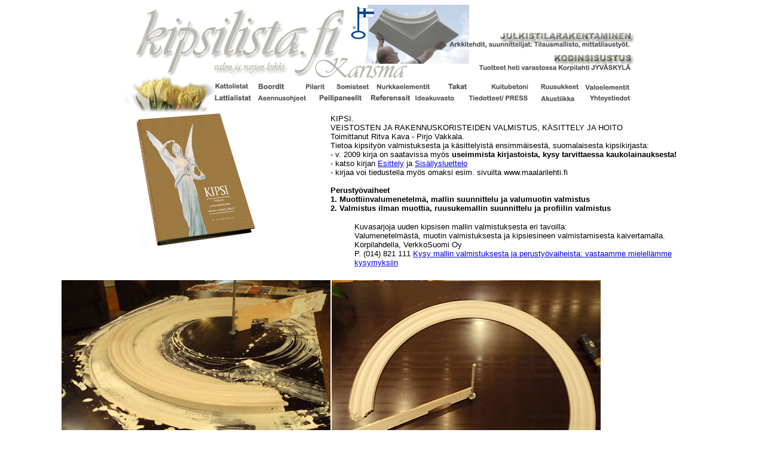

--- FILE ---
content_type: text/html
request_url: https://www.kipsilista.fi/valmistus.html
body_size: 9276
content:
<html>
<head>
<title>Karisma tuotteiden valmistus</title>
<meta http-equiv="Content-Type" content="text/html; charset=iso-8859-1">
<meta name="Karisma kipsiset sisustustuotteiden valmistus" content="Kipsi, kipsilistat, kipsilista, stukkatuur, stukkatuuri, rosetti, sisustaminen, sisustus, moulding, qypsum, kehyslista, alakatto, kipsi, sisustustaiteilija, arkkitehti, arkkitehtuuri">
</head>

<body bgcolor="#FFFFFF" onLoad="">
<!-- Image with table --> 
<div align="center"><img name="valikko2009_kipsilista" src="valikko2009_kipsilista.jpg" width="870" height="180" border="0" usemap="#m_valikko2009_kipsilista"><map name="m_valikko2009_kipsilista"> 
    <area shape="rect" coords="0,101,145,180" href="index.html" > <area shape="rect" coords="590,79,855,112" href="kodinsisustus.html" > 
    <area shape="rect" coords="589,44,855,74" href="julkistilarakentaminen.html" > 
    <area shape="rect" coords="770,146,861,164" href="yhteystiedot.html" > <area shape="rect" coords="691,146,766,164" href="akustiikka.html" > 
    <area shape="rect" coords="576,145,686,164" href="tiedotteet.html" > <area shape="rect" coords="486,146,571,164" href="ideakuvasto.html" > 
    <area shape="rect" coords="422,146,482,165" href="referenssit.html" > <area shape="rect" coords="316,147,417,165" href="peilipaneelit.html" > 
    <area shape="rect" coords="218,147,312,165" href="kipsiohjeet.html" > <area shape="rect" coords="150,148,214,165" href="lattialistat.html" > 
    <area shape="rect" coords="770,126,861,143" href="valoelementit.html" > <area shape="rect" coords="691,127,766,143" href="ruusukkeet.html" > 
    <area shape="rect" coords="611,127,686,143" href="kuitubetoni.html" > <area shape="rect" coords="525,127,606,143" href="luonnonkivi.html" > 
    <area shape="rect" coords="422,128,521,143" href="kipsikulmat.html" > <area shape="rect" coords="352,128,417,144" href="kipsiuniikit.html" > 
    <area shape="rect" coords="301,129,348,144" href="kipsipilarit.html" > <area shape="rect" coords="218,129,295,144" href="kehyslistat.html" > 
    <area shape="rect" coords="150,129,212,144" href="Templates/TUOTEKUVAT/kipsilistat.html" > 
  </map> </div>
<table width="62%" border="0" cellspacing="0" cellpadding="0" align="center">
  <tr> 
    <td width="97%" height="4280"> 
      <table width="100%" border="0" cellspacing="0" cellpadding="0">
        <tr> 
          <td width="31%" height="264"> 
            <div align="center"><img src="kipsikirja.jpg" width="200" height="225"><br>
              <br>
              <br>
              <br>
            </div>
          </td>
          <td width="69%" height="264"> 
            <p><font face="Arial, Helvetica, sans-serif" size="2">KIPSI. <br>
              VEISTOSTEN JA RAKENNUSKORISTEIDEN VALMISTUS, KÄSITTELY JA HOITO 
              <br>
              Toimittanut Ritva Kava - Pirjo Vakkala. <a href="kirja.htm" target="_self"><br>
              </a></font><font face="Arial, Helvetica, sans-serif" size="2">Tietoa 
              kipsity&ouml;n valmistuksesta ja k&auml;sittelyist&auml; ensimm&auml;isest&auml;, 
              suomalaisesta kipsikirjasta</font><font face="Arial, Helvetica, sans-serif" size="2">: 
              <br>
              - v. 2009 kirja on saatavissa my&ouml;s <b>useimmista kirjastoista, 
              kysy tarvittaessa kaukolainauksesta!</b><br>
              - katso kirjan <a href="kipsikirja_kirjoittajat.htm">Esittely</a> 
              ja <a href="kipsikirja_sis_luettelo.htm">Sis&auml;llysluettelo</a><br>
              - kirjaa voi tiedustella my&ouml;s omaksi esim. sivuilta www.maalarilehti.fi 
              <br>
              </font><font face="Verdana, Arial, Helvetica, sans-serif" size="2"><br>
              <font size="4"><b><font face="Arial, Helvetica, sans-serif" size="2">Perusty&ouml;vaiheet 
              </font></b></font></font><font face="Arial, Helvetica, sans-serif" size="2"><br>
              <b>1. Muottiinvalumenetelm&auml;, mallin suunnittelu ja valumuotin 
              valmistus<br>
              2. Valmistus ilman muottia, ruusukemallin suunnittelu ja profiilin 
              valmistus</b></font></p>
            <blockquote> 
              <p><font face="Verdana, Arial, Helvetica, sans-serif" size="2"><font face="Arial, Helvetica, sans-serif">Kuvasarjoja 
                uuden kipsisen mallin valmistuksesta eri tavoilla: <br>
                Valumenetelm&auml;st&auml;, muotin valmistuksesta ja kipsiesineen 
                valmistamisesta kaivertamalla. <br>
                Korpilahdella, VerkkoSuomi Oy<br>
                P. (014) 821 111 <a href="mailto:marjut@verkkosuomi.fi?Subject=Kysymyksi%E4%20kipsimallin%20valmistuksesta.">Kysy 
                mallin valmistuksesta ja perusty&ouml;vaiheista: vastaamme mielell&auml;mme 
                kysymyksiin </a></font></font><font face="Verdana, Arial, Helvetica, sans-serif" size="2"><font face="Arial, Helvetica, sans-serif"> 
                </font></font></p>
            </blockquote>
          </td>
        </tr>
        <tr> 
          <td width="31%" height="5"><img src="kipsikaaret_valu_kaari-ikkunoihin091209_kuva3_valuvaihe.jpg" width="450" height="338"></td>
          <td width="69%" height="5"><img src="kipsikaaret_valu_kaari-ikkunoihin091209_kuva2.jpg" width="450" height="338" hspace="2" vspace="2"></td>
        </tr>
        <tr> 
          <td width="31%" height="5"><img src="kipsikaaret_valu_kaari-ikkunoihin091209_kuva0_mittaus.jpg" width="450" height="338"></td>
          <td width="69%" height="5"><img src="kipsikaaret_valu_kaari-ikkunoihin091209_kuva1.jpg" width="450" height="338" hspace="2" vspace="2"></td>
        </tr>
        <tr>
          <td width="31%" height="121">
            <div align="right"><img src="04072007(005)_vaihe1_kipsilista_vsoy.jpg" width="283" height="227" vspace="2" hspace="2" border="1"></div>
          </td>
          <td width="69%" height="121"> 
            <p><font face="Verdana, Arial, Helvetica, sans-serif" size="2"><font face="Arial, Helvetica, sans-serif"><b>Tapa 
              1. <br>
              <font size="4">Mallin muovailu savesta<br>
              </font><br>
              Mallity&ouml;h&ouml;n</b> <b>1.</b> (sein&auml;&auml;n tai kattoon 
              kiinnitett&auml;v&auml;&auml; monistettavaa esinett&auml; varten)<b> 
              tarvitset</b></font></font> </p>
            <blockquote> 
              <p><font face="Verdana, Arial, Helvetica, sans-serif" size="2"><font face="Arial, Helvetica, sans-serif">- 
                k&auml;sity&ouml;savea <br>
                - kuvanveist&auml;j&auml;n peruspakkaus erilaisia kaiverrusty&ouml;kaluja, 
                sieni&auml; ja vanha kitarankieli <br>
                (jtkn vet&auml;mist&auml; kest&auml;v&auml;&auml; vahvaa metallilankaa 
                saven helpompaa leikkaamista varten) <br>
                - <b>Vinamold-muottiaine</b>; tukeva mattoveitsi, k&auml;yt&ouml;st&auml; 
                poistettu ehj&auml; ter&auml;skattila <br>
                - kuumuutta kest&auml;v&auml;, tasainen ty&ouml;taso (esim. paksu 
                luonnonkivilaatta) <br>
                - puupuristimet<br>
                - kakkos-kakkosta h&ouml;yl&auml;tty&auml; puutavaraa, pitki&auml; 
                puuruuveja, ruuvimeisseli (akkupora) <br>
                </font><font face="Verdana, Arial, Helvetica, sans-serif" size="2"><font face="Arial, Helvetica, sans-serif">- 
                mallikipsi&auml; ja sekoitusastia 3 litralle ja vanha taikinalasta 
                <br>
                VARAA TODELLA TASAINEN, KUUMAA KEST&Auml;V&Auml; ALUSTA</font></font></font></p>
            </blockquote>
          </td>
        </tr>
        <tr> 
          <td width="31%" height="293"> 
            <p align="right"> <br>
              <img src="04072007(005)_vaihe2_kipsilista_vsoy.jpg" width="283" height="227" vspace="2" hspace="2" border="1"><br>
              <br>
            </p>
          </td>
          <td width="69%" height="293"> 
            <p><font face="Arial, Helvetica, sans-serif" size="2"><b>Asiakkaamme 
              toivomusten mukaisen, monistettavan kipsivalosmallin &quot;Lumi&quot; 
              valmistus <br>
              alkaa savimallin suunnittelulla ja valmistuksella. </b></font></p>
            <blockquote> 
              <p><font face="Arial, Helvetica, sans-serif" size="2">Hyv&auml; 
                pohja sein&auml;&auml;n tai tasaiseen pintaan kiinnitett&auml;v&auml;lle, 
                monistettavalle ty&ouml;lle on tasainen, vett&auml; imem&auml;t&ouml;n 
                materiaali esim. luonnonkivilaatta (rautakaupasta tai kiviveist&auml;m&ouml;lt&auml;) 
                tai muu muovaamisalustana + hetkellist&auml; kuumuutta kest&auml;v&auml; 
                ty&ouml;taso.<br>
                - hyv&auml;t perusty&ouml;v&auml;lineet l&ouml;yd&auml;t k&auml;sity&ouml;kaupasta, 
                tai vaikkapa kansalaisopiston kurssimateriaalina: <br>
                - kysy paikkakuntasi kuvanveistokurssien tarjontaa... <br>
                - perus ty&ouml;v&auml;lineit&auml; kostealle k&auml;sity&ouml;savelle 
                ovat erikokoiset metallikauhat, puulastat, sienet ym <br>
                - saven leikkaamiseen soveltuu parhaiten luja, ohut metallilanka, 
                esim. k&auml;ytetty kitarankieli<br>
                <br>
                Aloitustapa kuvan kokoiselle (220 * 23 mm) mallin osalle: Ota 
                hyv&auml; ote metallilangasta molemmin k&auml;sin. Paina tasaisesti 
                savikappaleeseen siten, ett&auml; palasta leikkautuu juuri ty&ouml;h&ouml;n, 
                tai sen osaan tarvittavan kokoinen pala tai siivu</font><font face="Arial, Helvetica, sans-serif" size="2"> 
                <br>
                <br>
                Erilaisia muotoja saveen voit ty&ouml;st&auml;&auml; leikkaamalla, 
                rullaamalla, viilt&auml;m&auml;ll&auml;, muovailemalla... <br>
                Kostuttamalla ja sivelem&auml;ll&auml; pintaa sormin vedell&auml; 
                saat pinnan osia pehme&auml;n sileiksi tai karheiksi. <br>
                <b>Kostuta ja suojaa ty&ouml;n pinta kauttaaltaan tuorekelmulla 
                kahvi- tai mietint&auml;tauon ajaksi.</b><br>
                </font></p>
            </blockquote>
          </td>
        </tr>
        <tr> 
          <td width="31%"> 
            <div align="right"><img src="04072007(005)_vaihe3_kipsilista_vsoy.jpg" width="283" height="227" hspace="2" vspace="2"></div>
          </td>
          <td width="69%"> <img src="04072007(005)_vaihe4_kipsilista_vsoy.jpg" width="283" height="227" hspace="2" vspace="2"> 
          </td>
        </tr>
        <tr> 
          <td width="31%"> 
            <div align="right"><img src="04072007(005)_vaihe5_kipsilista_vsoy.jpg" width="283" height="227" vspace="2" hspace="2" border="1"></div>
          </td>
          <td width="69%"> 
            <blockquote> 
              <p><font face="Arial, Helvetica, sans-serif" size="2">Kun 1/6 -osa 
                t&auml;st&auml; &quot;Lumihiutale&quot; -ty&ouml;st&auml; on valmistettu 
                savesta, sille valmistetaan muotinvalmistusta varten tukeva laatikko<br>
                - laatikon koko suunnitellaan sellaiseksi, ett&auml; muottiaine 
                tulee ymp&auml;r&ouml;im&auml;&auml;n savimallin tiiviisti n. 
                2 cm kauttaaltaan sivuilta, sek&auml; p&auml;&auml;lt&auml; = 
                tulevasta muotinpohjasta <br>
                - laatikon sivut ruuvikiinnityksell&auml; (my&ouml;hemmin k&auml;yt&ouml;ss&auml; 
                sivujen on oltava avattavat)<br>
                - p&auml;&auml;lle kaadettava, juokseva muottiaine on tulikuumaa:<br>
                - kuumaa muottiainetta kest&auml;v&auml;ll&auml; savella tiivistet&auml;&auml;n 
                koko muottilaatikko ja kulmat<br>
                <b>Anna savimallin kuivua ennen kuuman Vinamoldin kaatamista kuplien 
                v&auml;ltt&auml;miseksi: </b><br>
                </font></p>
              <p><font face="Arial, Helvetica, sans-serif" size="2">Vinamold-muottiaineen 
                sulatukseen varataan vanha k&auml;yt&ouml;st&auml; poistettu ter&auml;skattila<br>
                - suosittelemme sulatusvaiheen teht&auml;v&auml;ksi uunissa: <br>
                - arvokkaan aineen pohjaan palamisen vaara on suuri levyll&auml; 
                kuumennettaessa<br>
                - varaa muottiaineen sulattamiseen runsaasti aikaa: aineen sekoittaminen 
                ja valvonta<br>
                <b>! Ty&ouml;turvallisuusohjetta on noudatettava</b> (riitt&auml;v&auml; 
                tuuletus, oikea l&auml;mp&ouml;tila ja kuumennusaika) </font></p>
            </blockquote>
          </td>
        </tr>
        <tr> 
          <td width="31%"> 
            <div align="right"><img src="04072007(005)_vaihe6_kipsilista_vsoy.jpg" width="283" height="227" vspace="2" hspace="2" border="1"></div>
          </td>
          <td width="69%"> 
            <blockquote> 
              <p><font face="Arial, Helvetica, sans-serif" size="2">Paloittele 
                Vinamold-kumi kattilaan mieluiten ohuiksi suikaleiksi: <br>
                - ty&ouml;vaihe k&auml;y helpoimmin kahdella k&auml;siparilla, 
                jolloin toinen avaa kimpaleesta suikaletta sit&auml; mukaa, kun 
                kaveri leikkaa (tukeva mattoveitsi)<br>
                <br>
                Sulatusl&auml;mp&ouml;tila uunissa on muottiaineen lujuudesta 
                riippuen +130-170 astetta, keltainen aine vaatii erityisen suurta 
                huolellisuutta palamisen ja hajoamisen v&auml;ltt&auml;miseksi<br>
                - ahkera, mutta rauhallinen sekoittaminen = vasta tasainen, kuuma 
                massa on valmis kaadettavaksi muottiin </font></p>
            </blockquote>
          </td>
        </tr>
        <tr> 
          <td width="31%"> 
            <div align="right"><img src="04072007(005)_vaihe7_kipsilista_vsoy.jpg" width="283" height="227" vspace="2" hspace="2" border="1"></div>
          </td>
          <td width="69%"> 
            <blockquote> 
              <p><font face="Arial, Helvetica, sans-serif" size="2">*)Mallity&ouml;h&ouml;mme 
                riitt&auml;v&auml; lujuus saavutettiin punaisella Vinamold-muottiaineella<br>
                - <b>ty&ouml;ohjeita Vinamoldin k&auml;sittelyyn ja kuvanveiston 
                perusteisiin saat my&ouml;s verkosta</b> esim. sivuilta: <br>
                <br>
                http://edu.ouka.fi/~leenapie/vinavalu.htm</font><font face="Arial, Helvetica, sans-serif" size="2"><br>
                <br>
                (kopioi linkki selaimeen) <br>
                </font></p>
            </blockquote>
          </td>
        </tr>
        <tr> 
          <td width="31%" height="274"> 
            <p align="right"><img src="04072007(005)_vaihe8_kipsilista_vsoy.jpg" width="283" height="227" vspace="2" hspace="2" border="1"></p>
            <p><br>
            </p>
          </td>
          <td width="69%" height="274"> 
            <p><font face="Arial, Helvetica, sans-serif" size="2"><b><font size="4">Muotin 
              valmistumisen j&auml;lkeen p&auml;&auml;semme kipsiin</font></b></font> 
            </p>
            <blockquote> 
              <p><font face="Arial, Helvetica, sans-serif" size="2">Varmista, 
                ett&auml; muotti on vaaottu tasaiselle alustalle, ei kallistuksia 
                <br>
                Kipsijauhe (mallikipsilaatu) sirotellaan veteen: <b>Ei sekoitusta 
                ilmakuplien syntymisen v&auml;ltt&auml;miseksi! </b><br>
                - kun vesi-kipsi seokseen alkaa muodostua saarekkeita, sekoitussuhde 
                on oikea<br>
                - seoksen annetaan rauhoittua hetki, noin 0,5 min, py&ouml;r&auml;yt&auml; 
                tarvittaessa 1-3 krt mutta &auml;l&auml; vatkaa<br>
                - seos kaadetaan muottiin varovasti lastalla auttaen, j&auml;t&auml; 
                muotti noin 1-2 cm vajaaksi: <br>
                - <b>seokseen asetellaan ohut, kipsinl&auml;p&auml;isev&auml; 
                kerros hiuksenhienoja kuituja <br>
                - kaada loppu seos kuitujen p&auml;&auml;lle</b><br>
                - jos seosta tulee liikaa, voit vied&auml; ylim&auml;&auml;r&auml;isen 
                nesteen pois esim viivottimella <br>
                - koputtele muottia ulkoreunoilta kauttaaltaan varoen, jotta mahdolliset 
                ilmakuplat nousevat pois massasta<br>
                <br>
                Kipsi ei kuivu, vaan sitoutuu - anna kipsin sitoutua muotissa 
                riitt&auml;v&auml;n kauan, min 20 minuuttia <br>
                - avaa varovasti<br>
                - puiset reunat: ruuvit avataan ja poistetaan, kumia raotellaan 
                joka puolelta ja kipsiesine otetaan ulos <br>
                - <b>sitoutuminen jatkuu, voit nopeuttaa lopullista kuivumista 
                puhaltimella </b><br>
                - kun irrotettu kipsiesine kevenee ja lopulta koputtaessa &quot;kilahtaa&quot;, 
                ty&ouml; on valmis esim. pohjamaalattavaksi </font></p>
            </blockquote>
          </td>
        </tr>
        <tr> 
          <td width="31%"> 
            <div align="right"><img src="04072007(005)_vaihe10_kipsilista_vsoy.jpg" width="283" height="227" hspace="2" vspace="2" border="1"></div>
          </td>
          <td width="69%"> 
            <p><font face="Arial, Helvetica, sans-serif" size="4"><b>Toisen muottipohjan 
              valmistaminen</b></font><font face="Arial, Helvetica, sans-serif" size="2"> 
              tasaiselle kuumuutta kest&auml;v&auml;lle kivitasolle </font></p>
            <blockquote> 
              <p><font face="Arial, Helvetica, sans-serif" size="2">Ty&ouml;n 
                osia valetaan tarvittava m&auml;&auml;r&auml; (t&auml;ss&auml; 
                ty&ouml;ss&auml; 6 kappaletta) ja osat viimeistell&auml;&auml;n 
                halutun muotoisiksi ja tasoisiksi<br>
                - ilmakuplat sivell&auml;&auml;n pois kipsivellin avulla, annetaan 
                kuivua, kaiverretaan yksityiskohdat j&auml;lleen auki... <br>
                - ty&ouml;n muotoileminen valmiiksi <br>
                <b><br>
                </b></font></p>
            </blockquote>
          </td>
        </tr>
        <tr> 
          <td width="31%"> 
            <div align="right"><img src="04072007(005)_vaihe9_kipsilista_vsoy.jpg" width="283" height="213" hspace="2" vspace="2"></div>
          </td>
          <td width="69%"> 
            <blockquote> 
              <p><font face="Arial, Helvetica, sans-serif" size="2">- osat &quot;hitsataan&quot; 
                kiinni toisiinsa kipsill&auml; tukevan, j&auml;lleen kuumuutta 
                kest&auml;v&auml;n tasaisen tason p&auml;&auml;ll&auml; <br>
                <b>HUOM. valmistumassa on 2. muottipohja!<br>
                <br>
                Lopullista ty&ouml;t&auml; varten valmistamme uuden muotin samaa 
                kaavaa noudattaen <br>
                </b></font></p>
            </blockquote>
          </td>
        </tr>
        <tr> 
          <td width="31%" height="236"> 
            <div align="right"><img src="04072007(005)_vaihe11_kipsilista_vsoy.jpg" width="283" height="227" hspace="2" vspace="2"></div>
          </td>
          <td width="69%" height="236"> 
            <p><font face="Arial, Helvetica, sans-serif" size="4"><b>Perusty&ouml; 
              on valmis:</b></font></p>
            <blockquote> 
              <p><font face="Arial, Helvetica, sans-serif"><font size="2">Muotin 
                valmistaminen suoralle alustalle aloitetaan alusta j&auml;lleen 
                edellisen kaavan mukaan <br>
                ...<br>
                ... <br>
                <b>! Kipsimassan vahvistaminen kuiduilla valuvaiheessa on t&auml;rke&auml;&auml;, 
                jotta veistos kest&auml;&auml;<br>
                </b> jatkok&auml;sittelyt ja paikalleen asennuksen hyvin <br>
                (liuotinpohjainen pohjamaalaus, pintak&auml;sittelyt, ruuvikiinnitys, 
                liimaus kiinnitysalustasta riippuen) <br>
                <br>
                <br>
                </font></font></p>
            </blockquote>
          </td>
        </tr>
        <tr> 
          <td width="31%"> 
            <div align="right"><img src="04072007(005)_vaihe12_kipsilista_vsoy_txt.jpg" width="283" height="227" border="1"></div>
          </td>
          <td width="69%"> 
            <blockquote> 
              <p><font face="Arial, Helvetica, sans-serif" size="2">Ensimm&auml;inen 
                &quot;Lumihiutale&quot; valmiina muotistaan:<br>
                (mallin halkaisija 30 cm) <br>
                <b>Vinamold-muotille on valmistettava kiinte&auml;, kova ja kauttaaltaan 
                ymp&auml;r&ouml;iv&auml; kappa, joka tukee elastisen Vinamold-kumisen 
                muottiosan tukevasti paikoilleen painavia, juoksevia valuja teht&auml;ess&auml;<br>
                </b>- kappa valmistetaan my&ouml;skin kipsist&auml; edell&auml; 
                kerrotun laatikkotekniikan tapaan <br>
                <br>
                Huolella valmistetulla muotilla voit valmistaa kipsivaloksia - 
                miltei lumisateen verran...<br>
                Ty&ouml;n iloa!<br>
                <br>
                <br>
                <b>Mallinvalmistus ja muotitust&ouml;it&auml; asiakkaan toiveiden 
                mukaan Korpilahdella</b>:</font><font face="Arial, Helvetica, sans-serif" size="2"></font><font face="Arial, Helvetica, sans-serif" size="2"><br>
                </font></p>
            </blockquote>
          </td>
        </tr>
        <tr> 
          <td width="31%"> 
            <div align="right"><img src="01012008(005)_vaihe10_kipsilista_vsoy.jpg" width="167" height="223" vspace="2" hspace="2" border="1"></div>
          </td>
          <td width="69%"> 
            <table width="85%" border="0">
              <tr> 
                <td width="44%"><font face="Arial, Helvetica, sans-serif" size="2"><img src="01012008(005)_vaihe12_kipsilista_vsoy_txt.jpg" width="277" height="222" border="1"></font></td>
                <td width="56%"><font face="Arial, Helvetica, sans-serif" size="2"><img src="01012008(005)_vaihe11_kipsilista_vsoy_txt.jpg" width="279" height="223" border="1"></font></td>
              </tr>
            </table>
          </td>
        </tr>
        <tr> 
          <td width="31%" height="5"> 
            <div align="right"></div>
          </td>
          <td width="69%" height="5"> 
            <blockquote> 
              <p><font face="Arial, Helvetica, sans-serif" size="2"> </font></p>
            </blockquote>
          </td>
        </tr>
        <tr> 
          <td width="31%" height="220"> 
            <div align="right"><img src="01012008(005)_vaihe13_kipsilista_vsoy_txt.jpg" width="283" height="227" vspace="2" hspace="2" border="1"><br>
            </div>
          </td>
          <td width="69%" height="220"> 
            <blockquote><font face="Arial, Helvetica, sans-serif" size="2">Valettujen 
              t&ouml;iden pinnat viimeistell&auml;&auml;n valun j&auml;lkeen tarpeen 
              mukaan hiomalla varoen <br>
              (suurempiin ilmakupliin kipsivelli + kuvioiden aukikaiverrus metallikauhalla 
              + mahd. rosojen hionta) <br>
              <br>
              - ilmakuplat k&auml;sitell&auml;&auml;n kipsivellill&auml; <br>
              - pohjamaaleista esim. Tikkurilan Jehu tasoittaa mahdollisia pienempi&auml; 
              ilmakuplia <br>
              - ty&ouml;n kuivuttua t&auml;ysin: <br>
              - liuotinpohjainen maali/ v&auml;lihiontaan sopiva pohjamaali<br>
              (ruuvinkantojen spaklaus piiloon: rautakaupan hienotasoite) <br>
              <br>
              <b>- kiinnitystapoja:<br>
              Saneerauslaasti + ruuvivarmistus</b><br>
              - hio ja puhdista tausta mahdollisimman hyvin kipsip&ouml;lyst&auml; 
              ja k&auml;sittele liuotinpohjaisella pohjamaalilla <br>
              - tee suurella poranter&auml;ll&auml; kuoppa ruuvinkannan piiloupotusta 
              varten<br>
              - tee pienemm&auml;ll&auml; poranter&auml;ll&auml; valmiiksi my&ouml;s 
              ruuvinreij&auml;t (min. 2 kpl) <br>
              - levit&auml; saneerauslaastia ohut kerros ja paina mitatulle, merkitylle 
              paikalleen<br>
              - ruuvaa kiinni, anna laastin kuivua ja spaklaa ruuvinkannat piiloon 
              hienotasoitteen avulla (v&auml;lihionnat)</font></blockquote>
          </td>
        </tr>
        <tr> 
          <td width="31%">&nbsp;</td>
          <td width="69%">&nbsp;</td>
        </tr>
        <tr> 
          <td width="31%">&nbsp;</td>
          <td width="69%"><b><font face="Arial, Helvetica, sans-serif" size="4">Kipsiruusukkeen 
            valmistus ilman muottia peltiprofiilin avulla </font></b></td>
        </tr>
        <tr> 
          <td width="31%"> 
            <div align="right"><img src="SileanROSETINVALMISTUS/vaihe4_kipsiruusunvalmistus_vsoy.jpg" width="287" height="215" vspace="1" hspace="1" border="1"></div>
          </td>
          <td width="69%"> 
            <blockquote> 
              <p><font face="Verdana, Arial, Helvetica, sans-serif" size="2"><font face="Arial, Helvetica, sans-serif"><b>Mallity&ouml;h&ouml;n</b> 
                <b>2.</b> (sein&auml;&auml;n tai kattoon kiinnitett&auml;v&auml;&auml;, 
                monistettavaa esinett&auml; varten)<b> tarvitset</b></font></font> 
              </p>
              <blockquote> 
                <p><font face="Verdana, Arial, Helvetica, sans-serif" size="2"><font face="Arial, Helvetica, sans-serif">- 
                  mallikipsijauhetta, 1 s&auml;kki 25 kg (menekki t&auml;ss&auml; 
                  on noin 6 kg) <br>
                  - tasainen ty&ouml;taso (paksu vesivaneri tai esim. luonnonkivilaatta) 
                  <br>
                  - vaneria tai lautaa 30-80 cm ruusukkeen s&auml;teen koosta 
                  riippuen <br>
                  - pelti&auml;, peltisakset, ontto metalliholkki, p&auml;tk&auml; 
                  kierretankoa <br>
                  - laakea astia (taikinavati tai vastaava), taikinalasta/ kaavin</font><font face="Verdana, Arial, Helvetica, sans-serif" size="2"><font face="Arial, Helvetica, sans-serif"> 
                  </font></font></font></p>
              </blockquote>
              <p><font face="Arial, Helvetica, sans-serif" size="2">1. Valmistele 
                sile&auml; ja tasainen taso, jolle voit asentaa onton metalliholkin 
                tukevasti <br>
                <br>
                2. Suunnittele haluamasi malli paperille ja leikkaa pellist&auml; 
                ruusukkeelle profiili mallin mukaan <br>
                <br>
                3. Kiinnit&auml; pelti hyvin vaneriin, tai vaikkapa laudanp&auml;tk&auml;&auml;n 
                <br>
                <br>
                4. Voitele alusta valmiin ty&ouml;n irroituksen helpottamiseksi 
                (esim. ruoka&ouml;ljy), <br>
                voipaperi toimii my&ouml;skin alustaan hyvin teipattuna </font></p>
            </blockquote>
          </td>
        </tr>
        <tr> 
          <td width="31%" height="2">&nbsp;</td>
          <td width="69%" height="2">&nbsp;</td>
        </tr>
        <tr> 
          <td width="31%" height="224"> 
            <div align="right"><img src="SileanROSETINVALMISTUS/vaihe6_kipsiruusunvalmistus_vsoy.jpg" width="290" height="216" vspace="1" hspace="1"></div>
          </td>
          <td width="69%" height="224"> 
            <blockquote> 
              <p><font face="Arial, Helvetica, sans-serif" size="2">5. Valmista 
                kipsimassa: </font></p>
              <ul>
                <li><font face="Arial, Helvetica, sans-serif" size="2">Siivil&ouml;i 
                  kipsijauhe <b>kylm&auml;&auml;n, puhtaaseen hanaveteen</b> tihe&auml;n 
                  metallisiivil&auml;n l&auml;pi </font></li>
                <li><font face="Arial, Helvetica, sans-serif" size="2">&Auml;l&auml; 
                  sekoita jauheen lis&auml;ysvaiheessa: Seos on valmis, kun jauhe 
                  muodostaa veteen selke&auml;n &quot;saarekkeen&quot;</font></li>
                <li><font face="Arial, Helvetica, sans-serif" size="2">Sekoita 
                  vain lopuksi <b>v a r o e n</b>, vatkaaminen tuo valmiiseen 
                  ty&ouml;h&ouml;n &quot;ilmakuplaongelman&quot; <br>
                  </font></li>
                <li><font face="Arial, Helvetica, sans-serif" size="2">Valmista 
                  massaa riitt&auml;v&auml;sti = kerralla koko ty&ouml;h&ouml;n 
                  tarvittava m&auml;&auml;r&auml; </font></li>
                <li><font face="Arial, Helvetica, sans-serif" size="2"><b>Kipsi 
                  kuivahtaa lopulta &auml;kisti, ty&ouml;skentele &quot;reippaasti&quot; 
                  </b>(aikaa ty&ouml;st&auml;miseen on noin 10-15 min)<br>
                  </font> </li>
              </ul>
              <p><font face="Arial, Helvetica, sans-serif" size="2">6. Kaada massaa 
                varoen alustalle: <br>
                7. Py&ouml;rit&auml; - ja lis&auml;&auml; seosta, kunnes koko 
                malli on &quot;t&auml;ytetty&quot; - siisti reuna-alueet vasta 
                lopuksi <br>
                8. Anna ty&ouml;n kuivua riitt&auml;v&auml;n kauan ennen irroitusta 
                alustastaan <br>
                9. Mahdolliset ilmakuplat k&auml;sitell&auml;&auml;n kipsivellill&auml; 
                haluttaessa <br>
                <br>
                10. Maalaa/ k&auml;sittele ty&ouml; liuotinpohjaisella maalilla, 
                kun ty&ouml; on t&auml;ysin kuiva - <b>Onnistumisen iloa!</b></font></p>
            </blockquote>
          </td>
        </tr>
        <tr> 
          <td width="31%" height="243">
            <div align="right"><img src="SileanROSETINVALMISTUS/vaihe7_kipsiruusunvalmistus_vsoy.jpg" width="307" height="230" vspace="1" hspace="1"></div>
          </td>
          <td width="69%" height="243"><font face="Arial, Helvetica, sans-serif" size="2"><br>
            </font> 
            <table width="95%" border="0">
              <tr> 
                <td width="51%"><font face="Arial, Helvetica, sans-serif" size="2"><img src="SileanROSETINVALMISTUS/vaihe8_kipsiruusunvalmistus_vsoy.jpg" width="307" height="230"></font></td>
                <td width="49%"><img src="SileanROSETINVALMISTUS/vaihe9_kipsiruusunvalmistus_vsoy.jpg" width="307" height="230"></td>
              </tr>
            </table>
            <font face="Arial, Helvetica, sans-serif" size="2"> </font></td>
        </tr>
        <tr> 
          <td width="31%">&nbsp;</td>
          <td width="69%"><font face="Arial, Helvetica, sans-serif" size="2"><b>Mittatilauksena 
            Korpilahdella muotoitu ruusuke</b> josta valmistettiin lopulta <b>Vinamold-kumimuotti: 
            </b></font></td>
        </tr>
      </table>
    </td>
  </tr>
  <tr> 
    <td width="97%" height="287"> 
      <div align="right"><img src="kulmakuvat/Ruusuke_muotilla.jpg" width="677" height="380"></div>
    </td>
  </tr>
  <tr> 
    <td width="97%">&nbsp;</td>
  </tr>
  <tr> 
    <td width="97%">
      <div align="right"><font face="Verdana, Arial, Helvetica, sans-serif"><b><font size="3" color="#666666">KIPSI 
        - Valon ja varjon leikki.<img src="columns.gif" width="474" height="86" hspace="1" vspace="1"></font></b></font></div>
    </td>
  </tr>
</table>
<p>&nbsp;</p>
</body>
</html>
